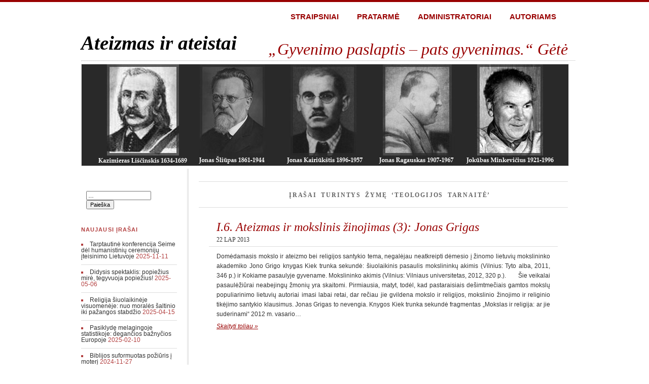

--- FILE ---
content_type: text/html; charset=UTF-8
request_url: http://ateizmasirateistai.lt/tag/teologijos-tarnaite/
body_size: 8627
content:
<!DOCTYPE html PUBLIC "-//W3C//DTD XHTML 1.0 Transitional//EN" "http://www.w3.org/TR/xhtml1/DTD/xhtml1-transitional.dtd">
<html xmlns="http://www.w3.org/1999/xhtml" lang="lt-LT">

	<head profile="http://gmpg.org/xfn/11">
		
	<meta http-equiv="Content-Type" content="text/html; charset=UTF-8" />
		<title>
			Žymų archyvas &quot;teologijos tarnaitė&quot; &ndash; Ateizmas ir ateistai		</title>
		<link rel="stylesheet" href="http://ateizmasirateistai.lt/wp-content/themes/chateau-master/style.css" type="text/css" media="screen" />
				<link rel="stylesheet" href="http://ateizmasirateistai.lt/wp-content/themes/chateau-master/css/print.css" type="text/css" media="print" />
		<!--[if IE]>
		<link rel="stylesheet" href="http://ateizmasirateistai.lt/wp-content/themes/chateau-master/css/ie.css" type="text/css" media="screen" />
		<![endif]-->
		<!-- iPhone Styles -->
		<meta name="viewport" content="width=device-width; initial-scale=1.0; maximum-scale=1.0; user-scalable=1;" />
		<link rel="apple-touch-icon" href="http://ateizmasirateistai.lt/wp-content/themes/chateau-master/images/iphone.png" />
		<link rel="stylesheet" href="http://ateizmasirateistai.lt/wp-content/themes/chateau-master/css/iphone.css" type="text/css" media="only screen and (max-device-width: 480px)" />
		<!-- End iPhone Styles -->	
				<link rel="alternate" type="application/rss+xml" title="Ateizmas ir ateistai" href="http://ateizmasirateistai.lt/feed/" />
		<link rel="shortcut icon" href="http://ateizmasirateistai.lt/wp-content/themes/chateau-master/images/favicon.ico" />
		<link rel="pingback" href="http://ateizmasirateistai.lt/xmlrpc.php" />
				<meta name='robots' content='max-image-preview:large' />
<link rel="alternate" type="application/rss+xml" title="Ateizmas ir ateistai &raquo; Žymos „teologijos tarnaitė“ RSS srautas" href="http://ateizmasirateistai.lt/tag/teologijos-tarnaite/feed/" />
<style id='wp-img-auto-sizes-contain-inline-css' type='text/css'>
img:is([sizes=auto i],[sizes^="auto," i]){contain-intrinsic-size:3000px 1500px}
/*# sourceURL=wp-img-auto-sizes-contain-inline-css */
</style>
<style id='wp-emoji-styles-inline-css' type='text/css'>

	img.wp-smiley, img.emoji {
		display: inline !important;
		border: none !important;
		box-shadow: none !important;
		height: 1em !important;
		width: 1em !important;
		margin: 0 0.07em !important;
		vertical-align: -0.1em !important;
		background: none !important;
		padding: 0 !important;
	}
/*# sourceURL=wp-emoji-styles-inline-css */
</style>
<style id='wp-block-library-inline-css' type='text/css'>
:root{--wp-block-synced-color:#7a00df;--wp-block-synced-color--rgb:122,0,223;--wp-bound-block-color:var(--wp-block-synced-color);--wp-editor-canvas-background:#ddd;--wp-admin-theme-color:#007cba;--wp-admin-theme-color--rgb:0,124,186;--wp-admin-theme-color-darker-10:#006ba1;--wp-admin-theme-color-darker-10--rgb:0,107,160.5;--wp-admin-theme-color-darker-20:#005a87;--wp-admin-theme-color-darker-20--rgb:0,90,135;--wp-admin-border-width-focus:2px}@media (min-resolution:192dpi){:root{--wp-admin-border-width-focus:1.5px}}.wp-element-button{cursor:pointer}:root .has-very-light-gray-background-color{background-color:#eee}:root .has-very-dark-gray-background-color{background-color:#313131}:root .has-very-light-gray-color{color:#eee}:root .has-very-dark-gray-color{color:#313131}:root .has-vivid-green-cyan-to-vivid-cyan-blue-gradient-background{background:linear-gradient(135deg,#00d084,#0693e3)}:root .has-purple-crush-gradient-background{background:linear-gradient(135deg,#34e2e4,#4721fb 50%,#ab1dfe)}:root .has-hazy-dawn-gradient-background{background:linear-gradient(135deg,#faaca8,#dad0ec)}:root .has-subdued-olive-gradient-background{background:linear-gradient(135deg,#fafae1,#67a671)}:root .has-atomic-cream-gradient-background{background:linear-gradient(135deg,#fdd79a,#004a59)}:root .has-nightshade-gradient-background{background:linear-gradient(135deg,#330968,#31cdcf)}:root .has-midnight-gradient-background{background:linear-gradient(135deg,#020381,#2874fc)}:root{--wp--preset--font-size--normal:16px;--wp--preset--font-size--huge:42px}.has-regular-font-size{font-size:1em}.has-larger-font-size{font-size:2.625em}.has-normal-font-size{font-size:var(--wp--preset--font-size--normal)}.has-huge-font-size{font-size:var(--wp--preset--font-size--huge)}.has-text-align-center{text-align:center}.has-text-align-left{text-align:left}.has-text-align-right{text-align:right}.has-fit-text{white-space:nowrap!important}#end-resizable-editor-section{display:none}.aligncenter{clear:both}.items-justified-left{justify-content:flex-start}.items-justified-center{justify-content:center}.items-justified-right{justify-content:flex-end}.items-justified-space-between{justify-content:space-between}.screen-reader-text{border:0;clip-path:inset(50%);height:1px;margin:-1px;overflow:hidden;padding:0;position:absolute;width:1px;word-wrap:normal!important}.screen-reader-text:focus{background-color:#ddd;clip-path:none;color:#444;display:block;font-size:1em;height:auto;left:5px;line-height:normal;padding:15px 23px 14px;text-decoration:none;top:5px;width:auto;z-index:100000}html :where(.has-border-color){border-style:solid}html :where([style*=border-top-color]){border-top-style:solid}html :where([style*=border-right-color]){border-right-style:solid}html :where([style*=border-bottom-color]){border-bottom-style:solid}html :where([style*=border-left-color]){border-left-style:solid}html :where([style*=border-width]){border-style:solid}html :where([style*=border-top-width]){border-top-style:solid}html :where([style*=border-right-width]){border-right-style:solid}html :where([style*=border-bottom-width]){border-bottom-style:solid}html :where([style*=border-left-width]){border-left-style:solid}html :where(img[class*=wp-image-]){height:auto;max-width:100%}:where(figure){margin:0 0 1em}html :where(.is-position-sticky){--wp-admin--admin-bar--position-offset:var(--wp-admin--admin-bar--height,0px)}@media screen and (max-width:600px){html :where(.is-position-sticky){--wp-admin--admin-bar--position-offset:0px}}

/*# sourceURL=wp-block-library-inline-css */
</style><style id='global-styles-inline-css' type='text/css'>
:root{--wp--preset--aspect-ratio--square: 1;--wp--preset--aspect-ratio--4-3: 4/3;--wp--preset--aspect-ratio--3-4: 3/4;--wp--preset--aspect-ratio--3-2: 3/2;--wp--preset--aspect-ratio--2-3: 2/3;--wp--preset--aspect-ratio--16-9: 16/9;--wp--preset--aspect-ratio--9-16: 9/16;--wp--preset--color--black: #000000;--wp--preset--color--cyan-bluish-gray: #abb8c3;--wp--preset--color--white: #ffffff;--wp--preset--color--pale-pink: #f78da7;--wp--preset--color--vivid-red: #cf2e2e;--wp--preset--color--luminous-vivid-orange: #ff6900;--wp--preset--color--luminous-vivid-amber: #fcb900;--wp--preset--color--light-green-cyan: #7bdcb5;--wp--preset--color--vivid-green-cyan: #00d084;--wp--preset--color--pale-cyan-blue: #8ed1fc;--wp--preset--color--vivid-cyan-blue: #0693e3;--wp--preset--color--vivid-purple: #9b51e0;--wp--preset--gradient--vivid-cyan-blue-to-vivid-purple: linear-gradient(135deg,rgb(6,147,227) 0%,rgb(155,81,224) 100%);--wp--preset--gradient--light-green-cyan-to-vivid-green-cyan: linear-gradient(135deg,rgb(122,220,180) 0%,rgb(0,208,130) 100%);--wp--preset--gradient--luminous-vivid-amber-to-luminous-vivid-orange: linear-gradient(135deg,rgb(252,185,0) 0%,rgb(255,105,0) 100%);--wp--preset--gradient--luminous-vivid-orange-to-vivid-red: linear-gradient(135deg,rgb(255,105,0) 0%,rgb(207,46,46) 100%);--wp--preset--gradient--very-light-gray-to-cyan-bluish-gray: linear-gradient(135deg,rgb(238,238,238) 0%,rgb(169,184,195) 100%);--wp--preset--gradient--cool-to-warm-spectrum: linear-gradient(135deg,rgb(74,234,220) 0%,rgb(151,120,209) 20%,rgb(207,42,186) 40%,rgb(238,44,130) 60%,rgb(251,105,98) 80%,rgb(254,248,76) 100%);--wp--preset--gradient--blush-light-purple: linear-gradient(135deg,rgb(255,206,236) 0%,rgb(152,150,240) 100%);--wp--preset--gradient--blush-bordeaux: linear-gradient(135deg,rgb(254,205,165) 0%,rgb(254,45,45) 50%,rgb(107,0,62) 100%);--wp--preset--gradient--luminous-dusk: linear-gradient(135deg,rgb(255,203,112) 0%,rgb(199,81,192) 50%,rgb(65,88,208) 100%);--wp--preset--gradient--pale-ocean: linear-gradient(135deg,rgb(255,245,203) 0%,rgb(182,227,212) 50%,rgb(51,167,181) 100%);--wp--preset--gradient--electric-grass: linear-gradient(135deg,rgb(202,248,128) 0%,rgb(113,206,126) 100%);--wp--preset--gradient--midnight: linear-gradient(135deg,rgb(2,3,129) 0%,rgb(40,116,252) 100%);--wp--preset--font-size--small: 13px;--wp--preset--font-size--medium: 20px;--wp--preset--font-size--large: 36px;--wp--preset--font-size--x-large: 42px;--wp--preset--spacing--20: 0.44rem;--wp--preset--spacing--30: 0.67rem;--wp--preset--spacing--40: 1rem;--wp--preset--spacing--50: 1.5rem;--wp--preset--spacing--60: 2.25rem;--wp--preset--spacing--70: 3.38rem;--wp--preset--spacing--80: 5.06rem;--wp--preset--shadow--natural: 6px 6px 9px rgba(0, 0, 0, 0.2);--wp--preset--shadow--deep: 12px 12px 50px rgba(0, 0, 0, 0.4);--wp--preset--shadow--sharp: 6px 6px 0px rgba(0, 0, 0, 0.2);--wp--preset--shadow--outlined: 6px 6px 0px -3px rgb(255, 255, 255), 6px 6px rgb(0, 0, 0);--wp--preset--shadow--crisp: 6px 6px 0px rgb(0, 0, 0);}:where(.is-layout-flex){gap: 0.5em;}:where(.is-layout-grid){gap: 0.5em;}body .is-layout-flex{display: flex;}.is-layout-flex{flex-wrap: wrap;align-items: center;}.is-layout-flex > :is(*, div){margin: 0;}body .is-layout-grid{display: grid;}.is-layout-grid > :is(*, div){margin: 0;}:where(.wp-block-columns.is-layout-flex){gap: 2em;}:where(.wp-block-columns.is-layout-grid){gap: 2em;}:where(.wp-block-post-template.is-layout-flex){gap: 1.25em;}:where(.wp-block-post-template.is-layout-grid){gap: 1.25em;}.has-black-color{color: var(--wp--preset--color--black) !important;}.has-cyan-bluish-gray-color{color: var(--wp--preset--color--cyan-bluish-gray) !important;}.has-white-color{color: var(--wp--preset--color--white) !important;}.has-pale-pink-color{color: var(--wp--preset--color--pale-pink) !important;}.has-vivid-red-color{color: var(--wp--preset--color--vivid-red) !important;}.has-luminous-vivid-orange-color{color: var(--wp--preset--color--luminous-vivid-orange) !important;}.has-luminous-vivid-amber-color{color: var(--wp--preset--color--luminous-vivid-amber) !important;}.has-light-green-cyan-color{color: var(--wp--preset--color--light-green-cyan) !important;}.has-vivid-green-cyan-color{color: var(--wp--preset--color--vivid-green-cyan) !important;}.has-pale-cyan-blue-color{color: var(--wp--preset--color--pale-cyan-blue) !important;}.has-vivid-cyan-blue-color{color: var(--wp--preset--color--vivid-cyan-blue) !important;}.has-vivid-purple-color{color: var(--wp--preset--color--vivid-purple) !important;}.has-black-background-color{background-color: var(--wp--preset--color--black) !important;}.has-cyan-bluish-gray-background-color{background-color: var(--wp--preset--color--cyan-bluish-gray) !important;}.has-white-background-color{background-color: var(--wp--preset--color--white) !important;}.has-pale-pink-background-color{background-color: var(--wp--preset--color--pale-pink) !important;}.has-vivid-red-background-color{background-color: var(--wp--preset--color--vivid-red) !important;}.has-luminous-vivid-orange-background-color{background-color: var(--wp--preset--color--luminous-vivid-orange) !important;}.has-luminous-vivid-amber-background-color{background-color: var(--wp--preset--color--luminous-vivid-amber) !important;}.has-light-green-cyan-background-color{background-color: var(--wp--preset--color--light-green-cyan) !important;}.has-vivid-green-cyan-background-color{background-color: var(--wp--preset--color--vivid-green-cyan) !important;}.has-pale-cyan-blue-background-color{background-color: var(--wp--preset--color--pale-cyan-blue) !important;}.has-vivid-cyan-blue-background-color{background-color: var(--wp--preset--color--vivid-cyan-blue) !important;}.has-vivid-purple-background-color{background-color: var(--wp--preset--color--vivid-purple) !important;}.has-black-border-color{border-color: var(--wp--preset--color--black) !important;}.has-cyan-bluish-gray-border-color{border-color: var(--wp--preset--color--cyan-bluish-gray) !important;}.has-white-border-color{border-color: var(--wp--preset--color--white) !important;}.has-pale-pink-border-color{border-color: var(--wp--preset--color--pale-pink) !important;}.has-vivid-red-border-color{border-color: var(--wp--preset--color--vivid-red) !important;}.has-luminous-vivid-orange-border-color{border-color: var(--wp--preset--color--luminous-vivid-orange) !important;}.has-luminous-vivid-amber-border-color{border-color: var(--wp--preset--color--luminous-vivid-amber) !important;}.has-light-green-cyan-border-color{border-color: var(--wp--preset--color--light-green-cyan) !important;}.has-vivid-green-cyan-border-color{border-color: var(--wp--preset--color--vivid-green-cyan) !important;}.has-pale-cyan-blue-border-color{border-color: var(--wp--preset--color--pale-cyan-blue) !important;}.has-vivid-cyan-blue-border-color{border-color: var(--wp--preset--color--vivid-cyan-blue) !important;}.has-vivid-purple-border-color{border-color: var(--wp--preset--color--vivid-purple) !important;}.has-vivid-cyan-blue-to-vivid-purple-gradient-background{background: var(--wp--preset--gradient--vivid-cyan-blue-to-vivid-purple) !important;}.has-light-green-cyan-to-vivid-green-cyan-gradient-background{background: var(--wp--preset--gradient--light-green-cyan-to-vivid-green-cyan) !important;}.has-luminous-vivid-amber-to-luminous-vivid-orange-gradient-background{background: var(--wp--preset--gradient--luminous-vivid-amber-to-luminous-vivid-orange) !important;}.has-luminous-vivid-orange-to-vivid-red-gradient-background{background: var(--wp--preset--gradient--luminous-vivid-orange-to-vivid-red) !important;}.has-very-light-gray-to-cyan-bluish-gray-gradient-background{background: var(--wp--preset--gradient--very-light-gray-to-cyan-bluish-gray) !important;}.has-cool-to-warm-spectrum-gradient-background{background: var(--wp--preset--gradient--cool-to-warm-spectrum) !important;}.has-blush-light-purple-gradient-background{background: var(--wp--preset--gradient--blush-light-purple) !important;}.has-blush-bordeaux-gradient-background{background: var(--wp--preset--gradient--blush-bordeaux) !important;}.has-luminous-dusk-gradient-background{background: var(--wp--preset--gradient--luminous-dusk) !important;}.has-pale-ocean-gradient-background{background: var(--wp--preset--gradient--pale-ocean) !important;}.has-electric-grass-gradient-background{background: var(--wp--preset--gradient--electric-grass) !important;}.has-midnight-gradient-background{background: var(--wp--preset--gradient--midnight) !important;}.has-small-font-size{font-size: var(--wp--preset--font-size--small) !important;}.has-medium-font-size{font-size: var(--wp--preset--font-size--medium) !important;}.has-large-font-size{font-size: var(--wp--preset--font-size--large) !important;}.has-x-large-font-size{font-size: var(--wp--preset--font-size--x-large) !important;}
/*# sourceURL=global-styles-inline-css */
</style>

<style id='classic-theme-styles-inline-css' type='text/css'>
/*! This file is auto-generated */
.wp-block-button__link{color:#fff;background-color:#32373c;border-radius:9999px;box-shadow:none;text-decoration:none;padding:calc(.667em + 2px) calc(1.333em + 2px);font-size:1.125em}.wp-block-file__button{background:#32373c;color:#fff;text-decoration:none}
/*# sourceURL=/wp-includes/css/classic-themes.min.css */
</style>
<link rel='stylesheet' id='tablepress-default-css' href='http://ateizmasirateistai.lt/wp-content/plugins/tablepress/css/build/default.css?ver=3.2.6' type='text/css' media='all' />
<script type="text/javascript" src="http://ateizmasirateistai.lt/wp-includes/js/jquery/jquery.min.js?ver=3.7.1" id="jquery-core-js"></script>
<script type="text/javascript" src="http://ateizmasirateistai.lt/wp-includes/js/jquery/jquery-migrate.min.js?ver=3.4.1" id="jquery-migrate-js"></script>
<link rel="https://api.w.org/" href="http://ateizmasirateistai.lt/wp-json/" /><link rel="alternate" title="JSON" type="application/json" href="http://ateizmasirateistai.lt/wp-json/wp/v2/tags/48" /><link rel="EditURI" type="application/rsd+xml" title="RSD" href="http://ateizmasirateistai.lt/xmlrpc.php?rsd" />
<meta name="generator" content="WordPress 6.9" />

		<!-- GA Google Analytics @ https://m0n.co/ga -->
		<script>
			(function(i,s,o,g,r,a,m){i['GoogleAnalyticsObject']=r;i[r]=i[r]||function(){
			(i[r].q=i[r].q||[]).push(arguments)},i[r].l=1*new Date();a=s.createElement(o),
			m=s.getElementsByTagName(o)[0];a.async=1;a.src=g;m.parentNode.insertBefore(a,m)
			})(window,document,'script','https://www.google-analytics.com/analytics.js','ga');
			ga('create', 'UA-2054234-11', 'auto');
			ga('send', 'pageview');
		</script>

	<!-- Analytics by WP Statistics - https://wp-statistics.com -->
<style type="text/css">.recentcomments a{display:inline !important;padding:0 !important;margin:0 !important;}</style>			<!-- Easy Columns 2.1.1 by Pat Friedl http://www.patrickfriedl.com -->
			<link rel="stylesheet" href="http://ateizmasirateistai.lt/wp-content/plugins/easy-columns/css/easy-columns.css" type="text/css" media="screen, projection" />
				</head>
	
	<body class="archive tag tag-teologijos-tarnaite tag-48 wp-theme-chateau-master">
	
		<!-- HEADER -->
		<div id="header">
			<div id="menu">
				<ul id="menu-meniu-1" class="menu"><li id="menu-item-831" class="menu-item menu-item-type-custom menu-item-object-custom menu-item-home menu-item-831"><a href="http://ateizmasirateistai.lt/">Straipsniai</a></li>
<li id="menu-item-832" class="menu-item menu-item-type-post_type menu-item-object-page menu-item-832"><a href="http://ateizmasirateistai.lt/pratarme/">Pratarmė</a></li>
<li id="menu-item-834" class="menu-item menu-item-type-post_type menu-item-object-page menu-item-834"><a href="http://ateizmasirateistai.lt/apie-autoriu/">Administratoriai</a></li>
<li id="menu-item-2980" class="menu-item menu-item-type-post_type menu-item-object-page menu-item-2980"><a href="http://ateizmasirateistai.lt/autoriams/">Autoriams</a></li>
</ul>			</div>
			<div id="mainTitle">
				<h1>
					<a href="http://ateizmasirateistai.lt/" title="&laquo; Grįžti į Ateizmas ir ateistai pradinį puslapį">
						<strong>Ateizmas ir ateistai</strong></a> <span>„Gyvenimo paslaptis &#8211; pats gyvenimas.“ Gėtė</span>
					
				</h1>
			</div>
			<div id="mainImage">
										<img src="http://ateizmasirateistai.lt/wp-content/uploads/Ateizmas-ir-ateistai.jpg" width="960" height="200" alt="Ateizmas ir ateistai" title="Ateizmas ir ateistai" />
							</div>
		</div>
<div id="main" >
<div id="content">

	<div class="morePosts">
		
				
						<h3>Įrašai turintys žymę &#8216;teologijos tarnaitė&#8217;</h3>
				
		<ul class="simpleArchive">
		
			
			<li class="post-263 post type-post status-publish format-standard hentry category-be-kategorijos tag-akademikas-jonas-grigas tag-filosofijos-ir-pasauleziuros-rysys tag-kurejas tag-mokslinio-zinojimas-ir-religinis-tikejimas tag-teologijos-tarnaite tag-tolerancija">
				<h4><a href="http://ateizmasirateistai.lt/ateizmas-ir-mokslinis-zinojimas-3/" rel="bookmark" title="Permanent Link to I.6. Ateizmas ir mokslinis žinojimas (3): Jonas Grigas">I.6. Ateizmas ir mokslinis žinojimas (3): Jonas Grigas</a></h4>
				<span>22 Lap 2013</span>
				<p>Domėdamasis mokslo ir ateizmo bei religijos santykio tema, negalėjau neatkreipti dėmesio į žinomo lietuvių mokslininko akademiko Jono Grigo knygas Kiek trunka sekundė: šiuolaikinis pasaulis mokslininkų akimis (Vilnius: Tyto alba, 2011, 346 p.) ir Kokiame pasaulyje gyvename. Mokslininko akimis (Vilnius: Vilniaus universitetas, 2012, 320 p.).        Šie veikalai pasaulėžiūrai neabejingų žmonių yra skaitomi. Pirmiausia, matyt, todėl, kad pastaraisiais dešimtmečiais gamtos mokslų populiarinimo lietuvių autoriai imasi labai retai, dar rečiau jie gvildena mokslo ir religijos, mokslinio žinojimo ir religinio tikėjimo santykio klausimus. Jonas Grigas to nevengia. Knygos Kiek trunka sekundė fragmentas „Mokslas ir religija: ar jie suderinami“ 2012 m. vasario&hellip;</p>
				<p><a href="http://ateizmasirateistai.lt/ateizmas-ir-mokslinis-zinojimas-3/" rel="bookmark" title="Permanent Link to I.6. Ateizmas ir mokslinis žinojimas (3): Jonas Grigas">Skaityti toliau &raquo;</a></p>
			</li>

			
		</ul>
	</div>

	<div id="pageNavigation">
		<p id="prevPosts"></p>
		<p id="nextPosts"></p>
	</div>
		
	
</div>

<div id="sidebar">
	<ul>
	
		<!-- Widgets Top -->
		<li class="sidebar-item"><form method="get" action="http://ateizmasirateistai.lt/" >
	<p>
		<label for="s" class="accesible">Search</label>
		<input type="text" value="&hellip;" name="s" id="s" onfocus="this.value=''" />
		<input type="submit" name="search" value="Paieška" />
	</p>
</form></li>
		<li class="sidebar-item">
		<h3>Naujausi įrašai</h3>
		<ul>
											<li>
					<a href="http://ateizmasirateistai.lt/tarptautine-konferencija-seime-del-humanistiniu-ceremoniju-iteisinimo-lietuvoje/">Tarptautinė konferencija Seime dėl humanistinių ceremonijų įteisinimo Lietuvoje</a>
											<span class="post-date">2025-11-11</span>
									</li>
											<li>
					<a href="http://ateizmasirateistai.lt/didysis-spektaklis-popiezius-mire-tegyvuoja-popiezius/">Didysis spektaklis: popiežius mirė, tegyvuoja popiežius!</a>
											<span class="post-date">2025-05-06</span>
									</li>
											<li>
					<a href="http://ateizmasirateistai.lt/religija-siuolaikineje-visuomeneje-nuo-morales-saltinio-iki-pazangos-stabdzio/">Religija šiuolaikinėje visuomenėje: nuo moralės šaltinio iki pažangos stabdžio</a>
											<span class="post-date">2025-04-15</span>
									</li>
											<li>
					<a href="http://ateizmasirateistai.lt/pasiklyde-melagingoje-statistikoje-degancios-baznycios-europoje/">Pasiklydę melagingoje statistikoje: degančios bažnyčios Europoje</a>
											<span class="post-date">2025-02-10</span>
									</li>
											<li>
					<a href="http://ateizmasirateistai.lt/biblijos-suformuotas-poziuris-i-moteri/">Biblijos suformuotas požiūris į moterį</a>
											<span class="post-date">2024-11-27</span>
									</li>
					</ul>

		</li><li class="sidebar-item"><h3>Naujausi komentarai</h3><ul id="recentcomments"><li class="recentcomments"><span class="comment-author-link">G</span> apie <a href="http://ateizmasirateistai.lt/jonas-ragauskas-ateistas-ir-mirtis/#comment-312258">Jonas Ragauskas. Ateistas ir mirtis</a></li><li class="recentcomments"><span class="comment-author-link">Raimundas</span> apie <a href="http://ateizmasirateistai.lt/jonas-ragauskas-ateistas-ir-mirtis/#comment-312203">Jonas Ragauskas. Ateistas ir mirtis</a></li><li class="recentcomments"><span class="comment-author-link">G</span> apie <a href="http://ateizmasirateistai.lt/jonas-ragauskas-ateistas-ir-mirtis/#comment-312137">Jonas Ragauskas. Ateistas ir mirtis</a></li><li class="recentcomments"><span class="comment-author-link">Valteris</span> apie <a href="http://ateizmasirateistai.lt/kur-dabar-yra-dievas-pastabos-del-dvasininku-pozicijos-siuo-klausimuel/#comment-310603">„Kur dabar yra Dievas?“ Pastabos dėl kun. Ričardo Doveikos atsakymo į šį klausimą</a></li><li class="recentcomments"><span class="comment-author-link">Ainis K.</span> apie <a href="http://ateizmasirateistai.lt/didysis-spektaklis-popiezius-mire-tegyvuoja-popiezius/#comment-309235">Didysis spektaklis: popiežius mirė, tegyvuoja popiežius!</a></li></ul></li>
		<li class="sidebar-item" id="subscribeItem">
			<h3>&clubs; Užsisakyti RSS srautą</h3>
			<ul>
				<li><a href="http://ateizmasirateistai.lt/feed/" title="Užsisakyti įrašų RSS srautą">Įrašai (RSS)</a></li>
				<li><a href="http://ateizmasirateistai.lt/comments/feed/" title="Užsisakyti komnetarų RSS srautą">Komentarai (RSS)</a></li>
			</ul>
		</li>
		
		<!-- Widgets Bottom -->
				
	</ul>
</div>
</div>

	<!-- FOOTER -->
	<div id="footer">
		<div id="aboutInfo">
			<h4>Ateizmas ir ateistai</h4>
			<div id="welcomeMsg">
				<!-- Welcome Message -->
							<div class="textwidget">"Gyvenimo paslaptis – pats gyvenimas." Gėtė</div>
					</div>
		</div>	
		<div id="siteMap">
			<ul id="siteMapList">
				
				<!-- Widgets Footer Extras -->
				<li class="siteMap-item">			<div class="textwidget">Autoriaus teisės saugomos</div>
		</li>
		<li class="siteMap-item">
		<h5>Naujausi įrašai</h5>
		<ul>
											<li>
					<a href="http://ateizmasirateistai.lt/tarptautine-konferencija-seime-del-humanistiniu-ceremoniju-iteisinimo-lietuvoje/">Tarptautinė konferencija Seime dėl humanistinių ceremonijų įteisinimo Lietuvoje</a>
											<span class="post-date">2025-11-11</span>
									</li>
											<li>
					<a href="http://ateizmasirateistai.lt/didysis-spektaklis-popiezius-mire-tegyvuoja-popiezius/">Didysis spektaklis: popiežius mirė, tegyvuoja popiežius!</a>
											<span class="post-date">2025-05-06</span>
									</li>
											<li>
					<a href="http://ateizmasirateistai.lt/religija-siuolaikineje-visuomeneje-nuo-morales-saltinio-iki-pazangos-stabdzio/">Religija šiuolaikinėje visuomenėje: nuo moralės šaltinio iki pažangos stabdžio</a>
											<span class="post-date">2025-04-15</span>
									</li>
											<li>
					<a href="http://ateizmasirateistai.lt/pasiklyde-melagingoje-statistikoje-degancios-baznycios-europoje/">Pasiklydę melagingoje statistikoje: degančios bažnyčios Europoje</a>
											<span class="post-date">2025-02-10</span>
									</li>
											<li>
					<a href="http://ateizmasirateistai.lt/biblijos-suformuotas-poziuris-i-moteri/">Biblijos suformuotas požiūris į moterį</a>
											<span class="post-date">2024-11-27</span>
									</li>
					</ul>

		</li><li class="siteMap-item"><h5>Meniu</h5><div class="menu-meniu-1-container"><ul id="menu-meniu-2" class="menu"><li class="menu-item menu-item-type-custom menu-item-object-custom menu-item-home menu-item-831"><a href="http://ateizmasirateistai.lt/">Straipsniai</a></li>
<li class="menu-item menu-item-type-post_type menu-item-object-page menu-item-832"><a href="http://ateizmasirateistai.lt/pratarme/">Pratarmė</a></li>
<li class="menu-item menu-item-type-post_type menu-item-object-page menu-item-834"><a href="http://ateizmasirateistai.lt/apie-autoriu/">Administratoriai</a></li>
<li class="menu-item menu-item-type-post_type menu-item-object-page menu-item-2980"><a href="http://ateizmasirateistai.lt/autoriams/">Autoriams</a></li>
</ul></div></li>				
			</ul>
		
	</div>
		
	<script type="speculationrules">
{"prefetch":[{"source":"document","where":{"and":[{"href_matches":"/*"},{"not":{"href_matches":["/wp-*.php","/wp-admin/*","/wp-content/uploads/*","/wp-content/*","/wp-content/plugins/*","/wp-content/themes/chateau-master/*","/*\\?(.+)"]}},{"not":{"selector_matches":"a[rel~=\"nofollow\"]"}},{"not":{"selector_matches":".no-prefetch, .no-prefetch a"}}]},"eagerness":"conservative"}]}
</script>
<script id="wp-emoji-settings" type="application/json">
{"baseUrl":"https://s.w.org/images/core/emoji/17.0.2/72x72/","ext":".png","svgUrl":"https://s.w.org/images/core/emoji/17.0.2/svg/","svgExt":".svg","source":{"concatemoji":"http://ateizmasirateistai.lt/wp-includes/js/wp-emoji-release.min.js?ver=6.9"}}
</script>
<script type="module">
/* <![CDATA[ */
/*! This file is auto-generated */
const a=JSON.parse(document.getElementById("wp-emoji-settings").textContent),o=(window._wpemojiSettings=a,"wpEmojiSettingsSupports"),s=["flag","emoji"];function i(e){try{var t={supportTests:e,timestamp:(new Date).valueOf()};sessionStorage.setItem(o,JSON.stringify(t))}catch(e){}}function c(e,t,n){e.clearRect(0,0,e.canvas.width,e.canvas.height),e.fillText(t,0,0);t=new Uint32Array(e.getImageData(0,0,e.canvas.width,e.canvas.height).data);e.clearRect(0,0,e.canvas.width,e.canvas.height),e.fillText(n,0,0);const a=new Uint32Array(e.getImageData(0,0,e.canvas.width,e.canvas.height).data);return t.every((e,t)=>e===a[t])}function p(e,t){e.clearRect(0,0,e.canvas.width,e.canvas.height),e.fillText(t,0,0);var n=e.getImageData(16,16,1,1);for(let e=0;e<n.data.length;e++)if(0!==n.data[e])return!1;return!0}function u(e,t,n,a){switch(t){case"flag":return n(e,"\ud83c\udff3\ufe0f\u200d\u26a7\ufe0f","\ud83c\udff3\ufe0f\u200b\u26a7\ufe0f")?!1:!n(e,"\ud83c\udde8\ud83c\uddf6","\ud83c\udde8\u200b\ud83c\uddf6")&&!n(e,"\ud83c\udff4\udb40\udc67\udb40\udc62\udb40\udc65\udb40\udc6e\udb40\udc67\udb40\udc7f","\ud83c\udff4\u200b\udb40\udc67\u200b\udb40\udc62\u200b\udb40\udc65\u200b\udb40\udc6e\u200b\udb40\udc67\u200b\udb40\udc7f");case"emoji":return!a(e,"\ud83e\u1fac8")}return!1}function f(e,t,n,a){let r;const o=(r="undefined"!=typeof WorkerGlobalScope&&self instanceof WorkerGlobalScope?new OffscreenCanvas(300,150):document.createElement("canvas")).getContext("2d",{willReadFrequently:!0}),s=(o.textBaseline="top",o.font="600 32px Arial",{});return e.forEach(e=>{s[e]=t(o,e,n,a)}),s}function r(e){var t=document.createElement("script");t.src=e,t.defer=!0,document.head.appendChild(t)}a.supports={everything:!0,everythingExceptFlag:!0},new Promise(t=>{let n=function(){try{var e=JSON.parse(sessionStorage.getItem(o));if("object"==typeof e&&"number"==typeof e.timestamp&&(new Date).valueOf()<e.timestamp+604800&&"object"==typeof e.supportTests)return e.supportTests}catch(e){}return null}();if(!n){if("undefined"!=typeof Worker&&"undefined"!=typeof OffscreenCanvas&&"undefined"!=typeof URL&&URL.createObjectURL&&"undefined"!=typeof Blob)try{var e="postMessage("+f.toString()+"("+[JSON.stringify(s),u.toString(),c.toString(),p.toString()].join(",")+"));",a=new Blob([e],{type:"text/javascript"});const r=new Worker(URL.createObjectURL(a),{name:"wpTestEmojiSupports"});return void(r.onmessage=e=>{i(n=e.data),r.terminate(),t(n)})}catch(e){}i(n=f(s,u,c,p))}t(n)}).then(e=>{for(const n in e)a.supports[n]=e[n],a.supports.everything=a.supports.everything&&a.supports[n],"flag"!==n&&(a.supports.everythingExceptFlag=a.supports.everythingExceptFlag&&a.supports[n]);var t;a.supports.everythingExceptFlag=a.supports.everythingExceptFlag&&!a.supports.flag,a.supports.everything||((t=a.source||{}).concatemoji?r(t.concatemoji):t.wpemoji&&t.twemoji&&(r(t.twemoji),r(t.wpemoji)))});
//# sourceURL=http://ateizmasirateistai.lt/wp-includes/js/wp-emoji-loader.min.js
/* ]]> */
</script>
	
	<script type="text/javascript">
  (function() {
    var po = document.createElement('script'); po.type = 'text/javascript'; po.async = true;
    po.src = 'https://apis.google.com/js/plusone.js';
    var s = document.getElementsByTagName('script')[0]; s.parentNode.insertBefore(po, s);
  })();
</script>
	<script type="text/javascript" src="http://ajax.googleapis.com/ajax/libs/jquery/1.8.3/jquery.min.js"></script>
	<script type="text/javascript" src="http://ateizmasirateistai.lt/wp-content/themes/chateau-master/js/chateau.min.js"></script>

</body>
</html>

--- FILE ---
content_type: text/css
request_url: http://ateizmasirateistai.lt/wp-content/themes/chateau-master/style.css
body_size: 5419
content:
/*
Theme Name: Chateau
Theme URI: http://chateau-theme.com
Description: Chateau is a lightweight & minimalistic WordPress Theme. It's elegant and focuses on your content.
Version: 2.0.2
Author: Ignacio Ricci
Author URI: http://ignacioricci.com
Tags: white, red, black, clean, chateau
*/

/*- Reset Styles -----------------------------------------------------------*/
	
	
		html, body, div, span, applet, object, iframe, h1, h2, h3, h4, h5, h6, p, blockquote, pre, a, abbr, acronym, address, big, 
		cite, code, del, dfn, em, font, img, ins, kbd, q, s, samp, small, strike, strong, sub, sup, tt, var, b, u, i, center, dl, dt, dd, 
		ol, ul, li, fieldset, form, label, legend, table, caption, tbody, tfoot, thead, tr, th, td, hr, button
		{margin:0; padding:0; border:0; outline:0; font-size:100%; vertical-align: baseline; background:transparent;}
		
		ol, ul {list-style:none;}
		h1, h2, h3, h4, h5, h6, li {line-height:100%;}
		blockquote, q {quotes:none;}
		table {border-collapse:collapse; border-spacing:0;}
		input, textarea, button {font-family:inherit; font-size:1em;}
		textarea {overflow:auto;}
table, td {
   border: 1px solid black;
}
		
hr {
  border: 0;
  clear:both;
  display:block;
  width: 96%;               
  background-color:#FFFFFF;
  height: 1px;
}

/*- End Reset Styles -------------------------------------------------------*/
/*-----------------------------------------------------------------------------------------------*/

/*- General Styles ---------------------------------------------------------*/


		body {font:76% Verdana, Arial, Helvetica, sans-serif; color:#000; background:#FFF; border-top:4px solid #990000;}
		
			/*- Resolution -*/
			#header,
			#main,
			#aboutInfo,
			#siteMapList,
			#copyright p {width:960px; margin:0 auto;}
			
			/*- Links -*/
			a {text-decoration:none;}
			
			/*- Accesible Labels -*/
			.accesible {width:1px; height:1px; overflow:hidden; position:absolute; top:0; left:-9999px; z-index:1;}
			
			/*- Float clears -*/
			#main,
			.postInfo,
			.postContent,
			.postExtras,
			.morePosts ul,
			.commentHeading,
			#respond p,
			#aboutInfo,
			#siteMapList,
			#pageNavigation {overflow:hidden;}
			
			/*- Disable Webkit blue focus -*/
			input:focus,
			textarea:focus {outline:0;}

			/*- Serif font -*/
			#mainTitle,
			.postTitle h2,
			.postDate,
			.postExtras strong,
			.postEntry h3,
			.postEntry blockquote,
			.postEntry cite,
			.morePosts h3,
			.morePosts h4,
			.morePosts span,
			#comments h3,
			#respond h3,
			#aboutInfo,
			#error404 {font-family:Adobe Garamond Pro, Garamond, Palatino, Palatino Linotype, Times, Times New Roman, Georgia, serif;}

			/*- CSS3 -*/
			#menu .menuHover {border-radius:3px 3px 0 0;}
			#menu .sub-menu,
			#menu .children {box-shadow:rgba(0,0,0,0.2) 0 0 1px;}


/*- End General Styles -----------------------------------------------------*/	
/*-----------------------------------------------------------------------------------------------*/

/*- Header -----------------------------------------------------------------*/


		#header {}
			
			/*- Menu -*/
			#menu {float:right; padding:15px 0 15px;}
				#menu li {float:left; margin-right:10px; padding-bottom:10px; text-transform:uppercase; position:relative;}
				#menu a {display:block; font-size:1.2em; font-weight:bold; color:#990000; padding:5px 10px 7px; border:3px solid #FFF;}
				#menu a:hover {color:#000;}
				#menu .current_page_item a,
				#menu .current_page_parent .current_page_item a {font-weight:bold; color:#B34040; border-top-color:#DDD; border-bottom-color:#CCC;}
				
				/*- Sub Menu -*/
				#menu .sub-menu,
				#menu .children {color:#CCC; display:none; position:absolute; top:25px; left:0; width:160px; background:#FFF; border:1px solid #CCC; border-bottom:0; z-index:1;}
				#menu .menuHover {color:#000; background:#F5F5F5; border:1px solid #CCC;}
				#menu li li {float:none; position:static; text-transform:none; padding:0; margin:0;}
				#menu li li a {color:#333; padding:8px; border:0; border-bottom:1px solid #DDD;}		
				#menu li li a:hover {color:#333; background:#FFFFE5; border-color:#CCC;}
				#menu .current_page_item li a,
				#menu .current_page_parent a {color:#333; font-weight:bold; border-top-color:#DDD; border-bottom-color:#CCC;}
				#menu .current_page_item li a,
				#menu .current_page_parent li a {font-weight:normal !important;}

			/*- Blog Name and Tagline -*/
			#mainTitle {clear:both; width:960px; font-style:italic; border-bottom:1px double #DDD; padding: 5px 15px 40px 0;}
				#mainTitle h1 strong {float:left; font-size:3.2em; color:#000;}
				#mainTitle h1 span {float:right; font-size:2.6em; font-weight:normal; line-height:120%; color:#990000;}
				#mainTitle h1 a:hover strong {color:#990000;}
				#mainTitle h1 a:hover span {color:#333;}
				
			/*- Search -*/
			#search {float:right; width:205px; margin:5px 15px 20px 0;}
				#search #s {color:#777; font-style:italic; padding:3px 5px; width:150px; border:1px solid; border-color:#DDD #DDD #CCC #CCC;}
				#search #s:focus {color:#000; border-color:#CCC #CCC #B0B0B0 #B0B0B0; -moz-box-shadow:0 0 5px #CCC; -webkit-box-shadow:0 0 5px #CCC; box-shadow:0 0 5px #CCC;}
		
			/*- Header Image -*/
			#mainImage {clear:both; padding:5px 0; border-top:1px dotted #DDD;}	
				#mainImage img {display:block; border:1px solid #DDD;}
				

/*- End Header -------------------------------------------------------------*/
/*-----------------------------------------------------------------------------------------------*/

/*- Main section -----------------------------------------------------------*/

		
		#main {}
		
		/*--------------------------------------*/
		/*	CONTENT								*/
		/*--------------------------------------*/
		
		#content {float:right; width:728px; padding:25px 0 70px 20px; border-left:3px double #DDD;}
			
			/*- THE POST -*/
			.post {}
			.single .post {border-bottom:1px solid #DDD;}
			.page .postTitle h2 {padding-left:78px;}
			.page .postEntry {width:630px;}

				/*- Post Title -*/
				.postTitle {padding:0 0 20px; position:relative;}	
					
					/*- The name of the post -*/
					.postTitle h2 {font-size:3em; font-weight:normal; font-style:italic; color:#990000; padding:6px 0 16px 178px; border-bottom:1px solid #DDD;}
						.postTitle h2 a {color:#990000;}
						.postTitle h2 a:hover {text-decoration:underline;}
			
					/*- Post Date -*/
					.postDate {text-align:center; font-style:italic; line-height:1.9em; position:absolute; top:15px; left:30px; z-index:1;}
						.postDate * {display:block; padding:0 15px; position:relative;}
						.postDate strong {font-size:4.9em; font-weight:normal; letter-spacing:-0.12em;}
						.postDate em {font-size:1.9em; background:#FFF; top:9px;}
						.postDate span {font-size:1.1em; color:#555; top:4px; font-variant:small-caps;}
					
					/*- Post Information (Author, category and comment number) -*/
					.postInfo {padding:10px 20px 0 178px; font-variant:small-caps; color:#555;}
						.postInfo p {float:left; width:400px; padding-bottom:5px;}
						.postInfo a {color:#675F34;}
						.postComCount {float:right;}
						.postInfo .postComCount {width:130px; text-align:right;}
						.postInfo .postComCount a {color:#555;}
						.postInfo a:hover {color:#000; text-decoration:underline;}
				
				/*- The post's content -*/	
				.postContent {}
				
					/*- Tags and Share -*/
					.postExtras {float:left; color:#333; font-style:italic; width:10px; line-height:170%; text-align:right; padding:61px 0 50px;}
						.postExtras p,
						.postExtras li {float:right; clear:both; font-size:0.9em; padding-bottom:8px; width:100px;}
						.postExtras ul {clear:both; padding-top:5px;}
						.postExtras strong {float:right; font-weight:normal; font-size:1.6em; border-bottom:1px solid #DDD; margin-top:15px;}
						.postExtras .post-edit-link {color:#990000;}
						.postExtras p a {color:#333;}
						.postExtras a:hover {color:#000; text-decoration:underline;}
						.postExtras .shareTwitter a {color:#3D85BD;}
						.postExtras .shareFacebook a {color:#264061;}
						.postExtras .shareLinkedin a {color:#29A6B2;}
				
					/*- The post's text -*/
					.postEntry {float:right; width:660px; padding:5px 20px 30px 0;}
			
						/*- Headings -*/
						.postEntry h1,
						.postEntry h2,
						.postEntry h3,
						.postEntry h4,
						.postEntry h5,
						.postEntry h6 {text-transform:uppercase; padding:10px 0;}
						.postEntry h1 {color:#900; text-transform:none; font-size:1.5em; font-weight:normal; padding-bottom:15px;}
						.postEntry h1:before {content:"◊ ";}
						.postEntry h2 {color:#675F34; font-size:1.5em; font-weight:bold; text-transform:none; font-variant:small-caps; padding:0 10px 5px 0; margin:10px 0; border-bottom:1px dotted #CCC;}
						.postEntry h3 {font-size:1.2em;}
						.postEntry h4 {color:#000; font-size:0.8em; letter-spacing:0.2em;}
						.postEntry h5,
						.postEntry h6 {color:#333; font-size:0.8em; font-weight:normal}				
				
						/*- Paragraphs and Lists -*/
						.postEntry p:first-child:first-line {}
						.postEntry p,
						.postEntry li {color:#333; font-size:1.05em;}
						.postEntry p {font-size:1.1em; line-height:150%; padding-bottom:20px;}
						.postEntry li {line-height:140%; padding-bottom:15px;}
						.postEntry li ol,
						.postEntry li ul {margin:5px 0 0;}
						.postEntry li li {margin-left:15px; padding-bottom:5px; font-size:90%; }
						.postEntry ul,
						.postEntry ol {margin:0 0 10px;}
						.postEntry ul {list-style:circle;}
						.postEntry ol {list-style:lower-roman;}
						
						/*- Links -*/
						.postEntry a {color:#990000; text-decoration:underline;}
						.postEntry a:hover {color:#000;}
						.postEntry .more-link {color:#000; font-weight:bold; font-style:italic; text-decoration:underline; border-bottom:none;}
						.postEntry .more-link:hover {color:#990000;}
						
						/*- Images -*/
						.postEntry img {max-width:675px; height:auto; padding:2px; border:1px solid; border-color:#DDD #CCC #CCC #DDD; position:relative; left:-4px; -moz-box-shadow:3px 3px 9px #CCC; -webkit-box-shadow:3px 3px 9px #CCC; box-shadow:3px 3px 9px #CCC;}
						.postEntry .wp-smiley {padding:0; border:0; position:static; -moz-box-shadow:none; -webkit-box-shadow:none; box-shadow:none;} 
						.postEntry .alignleft {float:left; margin:20px 20px 10px 0;}
						.postEntry .alignright {float:right; margin:20px 0 10px 20px;}
						.postEntry .aligncenter {display:block; margin-left: auto; margin-right: auto;}
						
						/*- Pre (Code) -*/
						.postEntry pre {background:#EEE; padding:20px; margin-bottom:20px; font-family:Monaco, Courier New, Courier, monospace;}
						
						/*- Blockquote -*/
						.postEntry blockquote {padding:2px 0 0; margin-bottom:15px; border-top:1px solid #B3AF99; border-bottom:1px solid #CAC7B8;}
							.postEntry blockquote p:first-child {border-top:1px solid #CAC7B8;}
							.postEntry blockquote p:first-child:first-line {text-transform:none;}
							.postEntry blockquote p:first-child:before {content:"";}
							.postEntry blockquote p:last-child:after {content:"";}
							.postEntry blockquote p {color:#000000; font-style:italic; font-size:1.5em; line-height:120%; padding:10px; border-right:1px solid #B3AF99;}
							
						/*- Cite -*/
						.postEntry cite {display:block; text-align:right; font-size:1.4em; color:#666; padding:15px 20px 20px;}
				
						/*- Gallery -*/
						.postEntry .gallery {padding:0 0 0 4px;}
							.postEntry .gallery-item {float:left; margin:0 20px 20px 0;}
							.postEntry .gallery-item a {display:block;}
							.postEntry .gallery-item img {width:75px; height:75px;}
							.postEntry .gallery-item a:hover img {border-color:#CCC #999 #CCC #999;}
				
			/*----------------------*/
			/*	MORE POSTS			*/
			/*----------------------*/
			
			.morePosts {}
				.morePosts h3 {text-transform:uppercase; color:#666; letter-spacing:0.15em; word-spacing:0.3em; padding:20px 0 18px 178px; border-top:1px solid #DDD; border-bottom:1px solid #DDD;}
				.morePosts h3 em {color:#990000;}
				.morePosts ul {padding:25px 0 70px 20px;}
					.morePosts li {float:left; width:263px; min-height:160px; color:#333; margin: 0 20px 20px 0;}
					.morePosts h4 {font-size:2em; font-weight:normal; padding:0 15px 3px; line-height:110%;}
					.morePosts span {display:block; padding:3px 15px 7px; text-transform:uppercase; border-bottom:1px solid #DDD; margin-bottom:10px;}
					.morePosts p {font-size:1em; text-align: justify; line-height:160%; padding:0 15px 5px 15px;}
					.morePosts p a {text-decoration:underline; font-style:italic;}
					.morePosts a {color:#990000; font-style: italic;}
					.morePosts a:hover {color:#000; text-decoration:underline;}
					
				.simpleArchive {}
					.simpleArchive li {float:none; min-height:0; width:auto; margin-bottom:35px;}
								
			/*----------------------*/
			/*	COMMENT LIST		*/
			/*----------------------*/
			
			#comments {padding-bottom:30px;}
				
				/*- Title -*/
				#comments h3 {text-transform:uppercase; color:#000; letter-spacing:0.15em; padding:20px 0 18px 60px; margin:3px 0 25px 118px; border-bottom:1px solid #CCC; position:relative;}
					#comments h3 span {font-size:4.9em; font-weight:normal; font-style:italic; padding:10px; background:#FFF; position:absolute; bottom:-10px; left:-85px; z-index:1; text-align:right; width:95px;}
				
				/*- Comment list -*/
				#comments ol {padding-bottom:20px;}
				#comments li {padding:10px 0 0; margin-left:30px; border-top:4px solid #EEE;}
				#comments li:first-child {border-top:0;}
				#comments li a:hover {color:#990000; text-decoration:underline;}
				
					/*- Comment Heading -*/
					.commentHeading {padding:2px 30px 10px;}
						/*- Author -*/
						.commentAuthor {float:left; color:#000;}
							.commentAuthor img,
							.commentAuthor span,
							.commentAuthor em {float:left; margin-top:3px;}
							.commentAuthor img {margin:0 10px 0 0;}
							.commentAuthor em {margin-left:5px;}
							.commentAuthor a {color:#000; text-decoration:underline;}
						/*- Date -*/
						.commentDate {float:right; font-size:0.9em; padding-top:3px;}
							.commentDate {color:#999;}
	
					/*- Text -*/
					.commentText {padding:15px 30px 5px; border-top:1px dotted #CCC; border-bottom:1px solid #EEE;}
						.commentText p {line-height:170%; color:#333; padding-bottom:10px;}
						.commentText p a {color:#990000; border-bottom:1px dotted;}
						.commentText p a:hover {color:#000 !important; text-decoration:none !important; border-style:solid;}
						.commentText .replyLink a {color:#000; font-weight:bold; font-size:0.8em; text-transform:uppercase; text-decoration:underline border:0;}
						.commentText .replyLink a:hover {color:#990000;}
						.commentText .editComment {font-size:0.8em; margin-top:-8px;}
						.commentText .editComment a {border:0; color:#666;}
						
					/*- Nested list styles */
					#comments li .children li {border-top:0;}
					#comments li.depth-2,
					#comments li.depth-3 {margin-left:30px;}
					#comments li.byuser .commentAuthor {color:#990000; font-weight:bold;}
					#comments li.byuser .commentText {border-top-color:#B8B8B8;}	
					
			/*----------------------*/
			/*	RESPOND				*/
			/*----------------------*/
			
			#respond {padding:18px 0 0 148px;}
			
				/*- Title -*/
				#respond h3 {text-transform:uppercase; color:#990000; letter-spacing:0.15em; padding:0 0 18px 30px; border-bottom:1px solid #CCC; position:relative;}
			
				/*- Form -*/
				#respond form {padding:28px 30px 30px;}
					#respond p {padding:2px 0 14px;}
					#respond p a {color:#990000;}
					#respond p a:hover {color:#000; text-decoration:underline;}
					#respond label,
					#respond input,
					#respond textarea {float:left;}
					#respond input {width:280px;}
					#respond textarea {width:400px; height:130px; overflow:auto;}
					#respond input,
					#respond textarea {padding:5px; color:#666; border:1px solid; border-color:#CCC #CCC #B2B2B2 #B2B2B2;}
					#respond input:focus,
					#respond textarea:focus {color:#000; -moz-box-shadow:0 0 5px #CCC; -webkit-box-shadow:0 0 5px #CCC; box-shadow:0 0 5px #CCC;}
					#respond label {padding:7px 10px 0 0; width:80px; text-transform:uppercase; font-size:0.8em;}
					#respond label span {color:#B34040;}
					#respond button {float:left; text-shadow:1px 1px rgba(0,0,0,0.3); margin-left:90px; background:#666; border:2px groove #333; cursor:pointer;}		
					#respond button span {display:block; color:#FFF; font-size:0.9em; letter-spacing:-0.02em; text-transform:uppercase; font-weight:bold; padding:4px 10px;}
					#respond button:hover {background:#990000; text-shadow:1px 1px rgba(0,0,0,0.4); border-color:#710504;}	
					#respond .cancel-comment-reply {padding-bottom:25px;}
					
		/*--------------------------------------*/
		/*	SIDEBAR								*/
		/*--------------------------------------*/
				
		#sidebar {float:left; width:189px; padding:34px 0 90px;}
		
			/*- Each sidebar box -*/
			.sidebar-item {padding-bottom:25px;}
				.sidebar-item h3 {color:#B34040; font-size:0.9em; text-transform:uppercase; letter-spacing:0.1em; padding-bottom:10px;}
				.sidebar-item li {list-style:inside square; font-size:1em; color:#B34040; padding:8px 0 10px; border-bottom:1px solid #DDD;}
				.sidebar-item a {color:#333;}
				.sidebar-item a:hover {color:#000; text-decoration:underline;}
				.sidebar-item a:active {color:#990000;}
				
			/*- Subscribe box -*/
			#subscribeItem {}
				#subscribeItem h3 {color:#C9774A;}
				
			/*- Recent comments -*/
			#recentComments {}
				#recentComments em {display:block; padding:6px 0 0 12px; color:#999;}
				#recentComments a:hover em {text-decoration:underline;}
			
			/*- CSS FOR WIDGETS -*/		
			/*- Text widget -*/
			.sidebar-item p {font-size:0.9em; color:#333; padding:10px; line-height:130%;}	

			/*- Search -*/
			.sidebar-item #s {width:120px;}
				
			/*- Calendar Widget -*/
			#calendar_wrap {}
				#calendar_wrap caption {padding:3px 0; background:#EEE; border:1px solid #CCC; border-bottom:0;}
				#calendar_wrap table {width:187px; font-size:0.9em; border:1px solid #CCC;}
				#calendar_wrap table th {text-align:center; padding:5px 0; color:#333; border-bottom:1px solid #DDD;}
				#calendar_wrap table td {text-align:center; padding:4px 0; color:#666;}
				#calendar_wrap table td a {color:#990000; text-decoration:underline;}
				#calendar_wrap table td a:hover {color:#000;}
				#calendar_wrap table tfoot td {padding:5px 6px 12px;}
				#calendar_wrap table tfoot #prev {text-align:left;}
				#calendar_wrap table tfoot #next {text-align:right;}
				#calendar_wrap table tfoot td {padding-top:10px; border-top:1px solid #DDD;}			
				
		/*--------------------------------------*/
		/*	PAGE NAVIGATION						*/
		/*--------------------------------------*/
		
		#pageNavigation {padding:0 20px 0 20px;}
			#pageNavigation p {}
			#pageNavigation a {display:block; color:#666; padding:3px 10px; background:#EEE; border:1px solid; border-color:#DDD #CCC #CCC #DDD;}
			#pageNavigation a:hover {color:#000; border-color:#CCC #999 #999 #CCC;}
			#pageNavigation a:active {color:#990000;}
			#prevPosts {float:left;}
			#nextPosts {float:right;}


/*- End Main section -------------------------------------------------------*/
/*-----------------------------------------------------------------------------------------------*/

/*- Footer -----------------------------------------------------------------*/


		#footer {background:#000; border-top:2px double #333;}
		
			/*- About information -*/
			#aboutInfo {font-style:italic; padding:10px 0; border-bottom:1px dotted #1A1A1A;}
				#aboutInfo h4 {float:left; width:200px; color:#FFF; font-size:3.4em; font-weight:normal; letter-spacing:-0.03em;}
				#welcomeMsg {float:right; width:650px; padding-right:100px; color:#B34040; font-size:1.8em; line-height:140%;}
				#welcomeMsg a {color:#999;}
				#welcomeMsg a:hover {color:#FFF; text-decoration:underline;}
				#welcomeMsg .textwidget {display:inline;}
				
			
			/*- Sitemap -*/			
			#siteMap {padding:35px 0 30px; border-bottom:1px solid #222;}
				#siteMapList {}			
					.siteMap-item {float:right; width:177px; color:#888; min-height:50px; margin:0 10px 20px 0;}
						.siteMap-item h5 {color:#FFF; text-transform:uppercase; font-weight:normal; font-size:0.8em; letter-spacing:0.1em; padding-bottom:15px;}
						.siteMap-item li {list-style:inside disc; color:#B34040; font-size:0.9em; margin-bottom:7px;}
						.siteMap-item li a {color:#888;}
						.siteMap-item li a:hover {color:#FFF; text-decoration:underline;}
						.siteMap-item #wp-calendar {width:170px;}
						.siteMap-item #s {width:100px;}
						
					.siteMap-item li ul li {font-size:1em; padding:7px; list-style:inside circle;}
						
				#siteMap #calendar_wrap table {background:#111;}
					#siteMap #calendar_wrap caption {background:#222; color:#888; border-color:#222;}
					#siteMap #calendar_wrap table {border-color:#222;}
					#siteMap #calendar_wrap table th {color:#999; border-color:#222;}
					#siteMap #calendar_wrap table td {color:#666;}
					#siteMap #calendar_wrap table td a {color:#FFF;}
					#siteMap #calendar_wrap table td a:hover {color:#FFF;}
					#siteMap #calendar_wrap table tfoot td {border-color:#222;}
						
				#siteMap #s {background:#111; color:#777; padding:3px 5px; border:1px solid #333;}
				#siteMap #s:focus {color:#FFF; border-color:#777;}
			
			/*- Copyright -*/	
			#copyright {padding:12px 0 14px; margin-top:1px; background:#222; border-top:1px solid #2C2C2C;}
				#copyright p {width:748px; padding-left:212px; color:#4D4D4D;}
				#copyright a {color:#4D4D4D; border-bottom:1px dotted;}
				#copyright a:hover {color:#FFF; border-color:#FFF;}
			
				
/*- End Footer -------------------------------------------------------------*/
/*-----------------------------------------------------------------------------------------------*/

/*- ERROR 404 PAGE ---------------------------------------------------------*/


		#error404 {text-align:center; font-style:italic; padding:40px 0;}
			#error404 h2 {color:#000; font-size:7em; font-weight:normal; letter-spacing:-0.05em; padding-bottom:20px;}
			#error404 p {font-size:1.9em; color:#333;}
			#error404 em {color:#666;}
			#error404 a {color:#675F34; text-decoration:underline;}
			#error404 a:hover {color:#990000;}
			

/*- End ERROR 404 PAGE -----------------------------------------------------*/
/*-----------------------------------------------------------------------------------------------*/

/*- Inverted sidebar -------------------------------------------------------*/

		
		.invert #sidebar {float:right;}
		.invert #content {float:left; padding:25px 20px 70px 0; border-left:0; border-right:3px double #DDD;}
		

/*- End Inverted sidebar ---------------------------------------------------*/
/*-----------------------------------------------------------------------------------------------*/

/*- Full-width pages -------------------------------------------------------*/

		
		.full-width #content {float:none; width:auto; border:0;}
			.page .full-width .postTitle h2 {padding-left:40px;}
			.full-width .postEntry {float:none; width:860px; padding:30px 40px 20px;}
			
			
/*- End Full-width pages ---------------------------------------------------*/
/*-----------------------------------------------------------------------------------------------*/